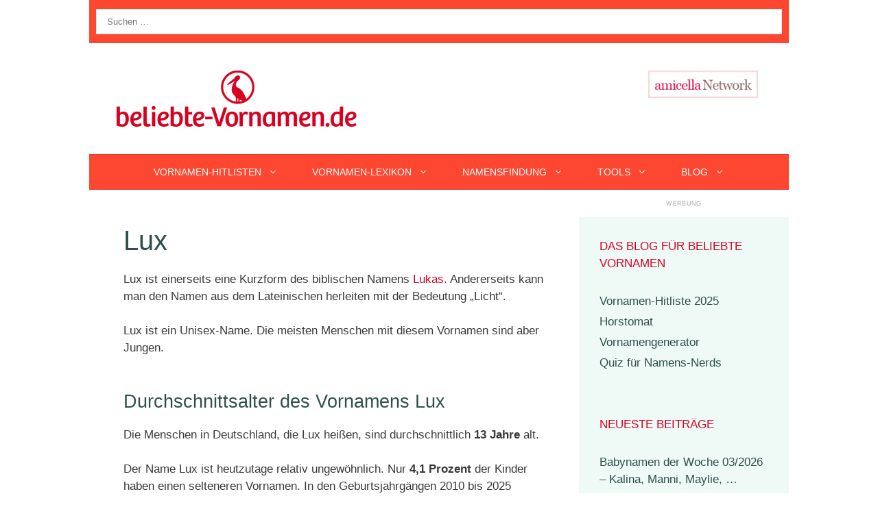

--- FILE ---
content_type: text/html; charset=utf-8
request_url: https://www.google.com/recaptcha/api2/aframe
body_size: 266
content:
<!DOCTYPE HTML><html><head><meta http-equiv="content-type" content="text/html; charset=UTF-8"></head><body><script nonce="ssakBujS628bJ4PlrqrlKQ">/** Anti-fraud and anti-abuse applications only. See google.com/recaptcha */ try{var clients={'sodar':'https://pagead2.googlesyndication.com/pagead/sodar?'};window.addEventListener("message",function(a){try{if(a.source===window.parent){var b=JSON.parse(a.data);var c=clients[b['id']];if(c){var d=document.createElement('img');d.src=c+b['params']+'&rc='+(localStorage.getItem("rc::a")?sessionStorage.getItem("rc::b"):"");window.document.body.appendChild(d);sessionStorage.setItem("rc::e",parseInt(sessionStorage.getItem("rc::e")||0)+1);localStorage.setItem("rc::h",'1768972568511');}}}catch(b){}});window.parent.postMessage("_grecaptcha_ready", "*");}catch(b){}</script></body></html>